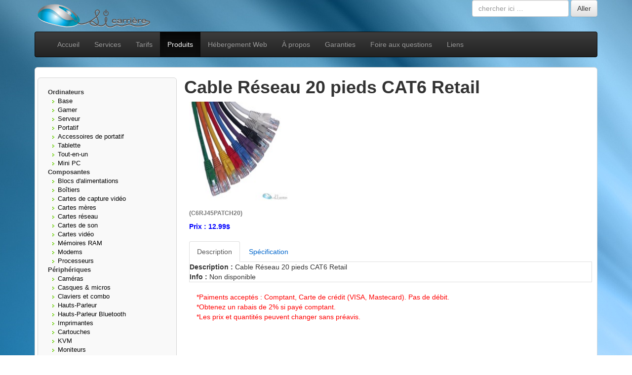

--- FILE ---
content_type: text/html; charset=UTF-8
request_url: https://www.sicarriere.com/produits/cat/accessoire/cable/cable-raseau-20-pieds-cat6-retail/c6rj45patch20
body_size: 18164
content:
<!DOCTYPE html><html lang="fr">
    <head>
        <title>S.I. Carri&egrave;re - Cable Réseau 20 pieds CAT6 Retail - C6RJ45PATCH20</title>
        <meta name="viewport" content="width=device-width, initial-scale=1.0">
        <meta http-equiv="X-UA-Compatible" content="IE=edge" />
        <meta charset="utf-8">
        <meta name="keywords" content="ordinateur,laptop,informatique,composants,réparation,Montréal,Laval,Lanaudière,Laurentides">
        <meta name="description" content="Venez en apprendre plus sur Cable Réseau 20 pieds CAT6 Retail - C6RJ45PATCH20 chez S.I. Carri&egrave;re, nous somme situ&eacute; &agrave; Mascouche dans la r&eacute;gion de Montr&eacute;al"/>
        <meta name="author" content="S.I. Carri&egrave;re" />
        <meta name="Googlebot" content="ALL" />
        <meta name="google-site-verification" content="ywF12GK6YdZUKakyfqabH3WwYh1Aj4QqUgcbEpZiLAE" />
        <meta name="msvalidate.01" content="DDD0959C69ECC9BA14319547B94FF375" />
        <!--
        <script defer type="text/javascript" src="https://www.sicarriere.com/assets/js/config.js"></script>
        <script defer type="text/javascript" src="https://www.sicarriere.com/assets/js/klaro.js"></script>
        -->
                    <script type="text/javascript">

                (function (i, s, o, g, r, a, m) {
                    i['GoogleAnalyticsObject'] = r;
                    i[r] = i[r] || function () {
                        (i[r].q = i[r].q || []).push(arguments)
                    }, i[r].l = 1 * new Date();
                    a = s.createElement(o),
                            m = s.getElementsByTagName(o)[0];
                    a.async = 1;
                    a.src = g;
                    m.parentNode.insertBefore(a, m)
                })(window, document, 'script', 'https://www.google-analytics.com/analytics.js', 'ga');

                ga('create', 'UA-26393484-1', 'auto');
                ga('send', 'pageview');


            </script>
                <!-- Bootstrap -->
        <link href="https://www.sicarriere.com/assets/bootstrap/css/bootstrap.min.css" rel="stylesheet"/>
        <link href="https://www.sicarriere.com/assets/bootstrap/css/bootstrap-theme.min.css" rel="stylesheet"/>
        <!-- Font Awesome -->
        <link rel="stylesheet" href="https://www.sicarriere.com/assets/fontawesome/css/font-awesome.min.css">
        <!-- HTML5 Shim and Respond.js IE8 support of HTML5 elements and media queries -->
        <!-- WARNING: Respond.js doesn't work if you view the page via file:// -->
        <!--[if lt IE 9]>
        <script src="https://oss.maxcdn.com/html5shiv/3.7.3/html5shiv.min.js"></script>
        <script src="https://oss.maxcdn.com/respond/1.4.2/respond.min.js"></script>
        <![endif]-->
        <!-- Theme -->
        <link href="https://www.sicarriere.com/assets/css/sicarriere.css?v=20251117" rel="stylesheet"/>
        <script src="https://www.google.com/recaptcha/api.js" async defer></script>
    </head>
    <body>
        <div id="fb-root"></div>
        <script>(function (d, s, id) {
                    var js, fjs = d.getElementsByTagName(s)[0];
                    if (d.getElementById(id))
                        return;
                    js = d.createElement(s);
                    js.id = id;
                    js.src = "//connect.facebook.net/fr_CA/sdk.js#xfbml=1&version=v2.9&appId=247822021930497";
                    fjs.parentNode.insertBefore(js, fjs);
                }(document, 'script', 'facebook-jssdk'));</script>
        <header>
            <div class="container">
                <img class="img-responsive logo pull-left" src="https://www.sicarriere.com/assets/img/logo_SiCarriere.png" alt="Logo"/>
                <form method="post" class="form-inline pull-right" id="searchform" action="https://www.sicarriere.com/recherche/">
                    <input type="text" class="form-control" name="s" id="s" placeholder="chercher ici &hellip;" />
                    <input type="submit" class="btn btn-default" name="submit" id="searchsubmit" value="Aller"  />
                </form>
                <div class="clearfix"></div>


                <nav class="navbar navbar-inverse">
                    <div class="container-fluid">
                        <div class="navbar-header">
                            <button type="button" class="navbar-toggle collapsed" data-toggle="collapse" data-target="#navbar" aria-expanded="false" aria-controls="navbar">
                                <span class="sr-only">Toggle navigation</span>
                                <span class="icon-bar"></span>
                                <span class="icon-bar"></span>
                                <span class="icon-bar"></span>
                            </button>
                            <a class="navbar-brand visible-xs" href="#">Navigation</a>
                        </div>
                        <div id="navbar" class="navbar-collapse collapse">
                            <ul class="nav navbar-nav">
                                <li id="menu_accueil"><a href="https://www.sicarriere.com/">Accueil</a></li>
                                <li id="menu_services"><a href="https://www.sicarriere.com/service">Services</a></li>
                                <li id="menu_tarifs"><a href="https://www.sicarriere.com/tarif">Tarifs</a></li>
                                <li id="menu_produits"><a href="https://www.sicarriere.com/produits">Produits</a></li>
                                <li id="menu_hebergemenet"><a href="https://clients.sicarriere.com">H&eacute;bergement Web</a></li>
                                <li id="menu_apropos"><a href="https://www.sicarriere.com/a_propos">&Agrave; propos</a></li>
                                <li id="menu_garanties"><a href="https://www.sicarriere.com/garantie">Garanties</a></li>
                                <li id="menu_faq"><a href="https://www.sicarriere.com/foire_aux_questions">Foire aux questions</a></li>
                                <li id="menu_liens"><a href="https://www.sicarriere.com/lien">Liens</a></li>
                                <!--
                                <li id="menu_contact"><a href="https://www.sicarriere.com/contact">Contact</a></li>
                                -->
                            </ul>
                        </div>
                    </div>
                </nav>
            </div>
        </header>
        <main><div class="container">
	<div id="wrapper" class="sicarriere">
				<div class="row">
			<div class="col-md-3">
				<div class="row" style="margin-top:20px">
	<div class="col-md-12 contour" style="margin: 0 0 20px;padding: 20px;">
		            <b>Ordinateurs</b><br />
            <ul class="bullet">
            	<li><a href="https://www.sicarriere.com/produits/cat/systeme/base">Base</a></li>
            	<li><a href="https://www.sicarriere.com/produits/cat/systeme/gamer">Gamer</a></li>
            	<li><a href="https://www.sicarriere.com/produits/cat/systeme/serveur">Serveur</a></li>
            	<li><a href="https://www.sicarriere.com/produits/cat/systeme/portatif">Portatif</a></li>
            	<li><a href="https://www.sicarriere.com/produits/cat/systeme/portatif-accessoire">Accessoires de portatif</a></li>
            	<li><a href="https://www.sicarriere.com/produits/cat/systeme/tablette">Tablette</a></li>
            	<li><a href="https://www.sicarriere.com/produits/cat/systeme/all-in-one">Tout-en-un</a></li>
            	<li><a href="https://www.sicarriere.com/produits/cat/systeme/mini-pc">Mini PC</a></li>
            </ul>
            <b>Composantes</b>
            <ul  class="bullet">
            	<li><a href="https://www.sicarriere.com/produits/cat/composante/alimentation">Blocs d'alimentations</a></li>
            	<li><a href="https://www.sicarriere.com/produits/cat/composante/boitier">Bo&icirc;tiers</a></li>
            	<li><a href="https://www.sicarriere.com/produits/cat/composante/capture-video">Cartes de capture vid&eacute;o</a></li>
            	<li><a href="https://www.sicarriere.com/produits/cat/composante/carte-mere">Cartes m&egrave;res</a></li>
            	<li><a href="https://www.sicarriere.com/produits/cat/composante/carte-reseau">Cartes r&eacute;seau</a></li>
            	<li><a href="https://www.sicarriere.com/produits/cat/composante/carte-son">Cartes de son</a></li>
            	<li><a href="https://www.sicarriere.com/produits/cat/composante/carte-video">Cartes vid&eacute;o</a></li>
            	<li><a href="https://www.sicarriere.com/produits/cat/composante/memoire">M&eacute;moires RAM</a></li>
            	<li><a href="https://www.sicarriere.com/produits/cat/composante/modem">Modems</a></li>
            	<li><a href="https://www.sicarriere.com/produits/cat/composante/processeur">Processeurs</a></li>
            </ul>
            <b>P&eacute;riph&eacute;riques</b>
            <ul  class="bullet">
              <li><a href="https://www.sicarriere.com/produits/cat/peripherique/camera">Cam&eacute;ras</a></li>
              <li><a href="https://www.sicarriere.com/produits/cat/peripherique/ecouteur">Casques &amp; micros</a></li>
            	<li><a href="https://www.sicarriere.com/produits/cat/peripherique/clavier">Claviers et combo</a></li>
            	<li><a href="https://www.sicarriere.com/produits/cat/peripherique/haut-parleur">Hauts-Parleur</a></li>
            	<li><a href="https://www.sicarriere.com/produits/cat/peripherique/haut-parleur-bluetooth">Hauts-Parleur Bluetooth</a></li>
            	<li><a href="https://www.sicarriere.com/produits/cat/peripherique/imprimante">Imprimantes</a></li>
            	<li><a href="https://www.sicarriere.com/produits/cat/peripherique/imprimante-cartouche">Cartouches</a></li>
            	<li><a href="https://www.sicarriere.com/produits/cat/peripherique/kvm">KVM</a></li>
            	<li><a href="https://www.sicarriere.com/produits/cat/peripherique/moniteur">Moniteurs</a></li>
            	<li><a href="https://www.sicarriere.com/produits/cat/peripherique/numeriseur">Num&eacute;riseurs</a></li>
            	<li><a href="https://www.sicarriere.com/produits/cat/peripherique/ups">Onduleurs</a></li>
            	<li><a href="https://www.sicarriere.com/produits/cat/peripherique/projecteur">Projecteurs</a></li>
            	<li><a href="https://www.sicarriere.com/produits/cat/peripherique/routeur">Routeurs</a></li>
            	<li><a href="https://www.sicarriere.com/produits/cat/peripherique/souris">Souris</a></li>
            	<li><a href="https://www.sicarriere.com/produits/cat/peripherique/support-moniteur">Support LCD</a></li>
            </ul>
            <b>Stockages</b>
            <ul  class="bullet">
            	<li><a href="https://www.sicarriere.com/produits/cat/stockage/boitier-externe">Bo&icirc;tiers externes</a></li>
            	<li><a href="https://www.sicarriere.com/produits/cat/stockage/disque-dur-2.5">Disque dur 2.5po</a></li>
            	<li><a href="https://www.sicarriere.com/produits/cat/stockage/disque-dur-3.5">Disque dur 3.5po</a></li>
            	<li><a href="https://www.sicarriere.com/produits/cat/stockage/disque-ssd">Disque SSD</a></li>
            	<li><a href="https://www.sicarriere.com/produits/cat/stockage/disque-externe">Disques externes</a></li>
            	<li><a href="https://www.sicarriere.com/produits/cat/stockage/nas">Stockage r&eacute;seau</a></li>
            	<li><a href="https://www.sicarriere.com/produits/cat/stockage/lecteur-divers">Lecteurs divers</a></li>
            	<li><a href="https://www.sicarriere.com/produits/cat/stockage/graveur">Graveurs CD/DVD</a></li>
            	<li><a href="https://www.sicarriere.com/produits/cat/stockage/controleur">Contrôleur</a></li>
            </ul>
            <b>Accessoires</b>
            <ul  class="bullet">

               <li><a href="https://www.sicarriere.com/produits/cat/accessoire/cable">C&acirc;bles</a></li>
            	<li><a href="https://www.sicarriere.com/produits/cat/accessoire/memoire-flash">Cl&eacute;s USB</a></li>
            	<li><a href="https://www.sicarriere.com/produits/cat/accessoire/media">M&eacute;dias</a></li>
            	<li><a href="https://www.sicarriere.com/produits/cat/accessoire/ventilateur">Ventilateurs</a></li>
            	<li><a href="https://www.sicarriere.com/produits/cat/accessoire/acc-divers">Divers</a></li>
            </ul>
            <b>Sécurité</b>
            <ul  class="bullet">

               <li><a href="https://www.sicarriere.com/produits/cat/securite/kit">Système</a></li>
            	<li><a href="https://www.sicarriere.com/produits/cat/securite/camera">Caméras de sécurité</a></li>
            </ul>
            <b>Logiciels</b>
            <ul  class="bullet">
            	<li><a href="https://www.sicarriere.com/produits/cat/logiciel/divers">Logiciels divers</a></li>
            	<li><a href="https://www.sicarriere.com/produits/cat/logiciel/windows-office">Windows Office</a></li>
            	<li><a href="https://www.sicarriere.com/produits/cat/logiciel/windows">Logiciels Windows </a></li>
            </ul>
	</div>
</div>			</div>
			<div class="col-md-9">
				<h1 class="rmvfontweight">Cable Réseau 20 pieds CAT6 Retail</h1>
				<div itemscope itemtype="https://schema.org/Product" class="col-md-12" style="margin-left:10px;">
    <meta itemprop="sku" content="C6RJ45PATCH20" />
    <meta itemprop="name" content="Cable Réseau 20 pieds CAT6 Retail" />
    <div class="row center1">
        <img itemprop="image" alt="Cable Réseau 20 pieds CAT6 Retail" class="image_pr" src="https://www.sicarriere.com//assets/img/wm/C6RJ45PATCH20.jpg" /></a>
    </div>
    <div class="row">
        <h2 style="font-size: 12px;color:#777;font-weight:700;">(C6RJ45PATCH20)</h2>
        
        <span itemprop="offers" itemscope itemtype="https://schema.org/Offer" style="color: blue; font-weight: bold;">
            <meta itemprop="priceCurrency" content="CAD" />Prix : <span>12.99$</span>
            <meta itemprop="price" content="12.99" />
        </span>
    </div>
    <div class="row">
        <br/>
        <ul class="nav nav-tabs">
            <li role="presentation" class="active"><a href="#pane1" data-toggle="tab">Description</a></li>
            <li role="presentation"><a href="#pane2" data-toggle="tab">Spécification</a></li>
        </ul>
        <div class="tab-content color-content border-content">
            <div id="pane1" class="tab-pane fade  in active">
                <b>Description :</b> <span>Cable Réseau 20 pieds CAT6 Retail</span><br/>
                <b>Info :</b> <span itemprop="description">Non disponible</span>

            </div>
            <div id="pane2" class="tab-pane fade">
                <b>SKU :</b> <span itemprop="identifier" content="sku:C6RJ45PATCH20">C6RJ45PATCH20</span><br/>
                                <b>Catégorie :</b> Câbles<br/>
                <b>Prix :</b> 12.99$
            </div>

        </div><!-- /.tab-content -->
    </div>
    <div class="row">
        <div class="col-md-12">
            <br/>
            <span style="color:red;">*Paiments accept&eacute;s : Comptant, Carte de cr&eacute;dit (VISA, Mastecard). Pas de d&eacute;bit.</span><br/>
            <span style="color:red;">*Obtenez un rabais de 2% si pay&eacute; comptant.</span><br/>
            <span style="color:red;">*Les prix et quantit&eacute;s peuvent changer sans pr&eacute;avis.</span>
        </div>
    </div>
</div>			</div>
		</div>
		</div>
</div>
	  	</main>
		<footer>
			<div class="container">
				<div class="row">
					<div class="col-md-12">
			  			<div class="pull-right">
							<ul class="social-icons"><a href="http://twitter.com/SICarriere" target="_blank"><img src="https://www.sicarriere.com/assets/img/twitter.png" width="24" height="24" alt="Twitter" /></a></li>
								<li class="twitter-icon">
								<li class="facebook-icon"><a href="http://www.facebook.com/SICarriere" target="_blank"><img src="https://www.sicarriere.com/assets/img/facebook.png" width="24" height="24" alt="Facebook" /></a></li>
								<li class="foursquare-icon"><a href="https://foursquare.com/v/si-carri%C3%A8re/4f5bcdebc2eea1e47949185e" target="_blank"><img src="https://www.sicarriere.com/assets/img/foursquare.png" width="24" height="24" alt="Foursquare" /></a></li>
								<li class="linkedin-icon"><a href="http://www.linkedin.com/company/s-i-carri-re" target="_blank"><img src="https://www.sicarriere.com/assets/img/LinkedIn.png" width="24" height="24" alt="Linkedin" /></a></li>
							</ul><!-- end of .social-icons -->

			  			</div>
					</div>
				</div>
				<div class="row">
					<div class="col-md-6">
						<div class="pull-left copyright">
							&copy; 2025 <a href="https://www.sicarriere.com/" title="S.I. Carri&egrave;re" class="copyright">S.I. Carri&egrave;re</a>
                                                        <br/><a href="https://www.sicarriere.com/politique">Politique de confidentialité</a>
			  			</div>
			  		</div>
			  		<div class="col-md-3 col-md-offset-3">
						<div class="pull-right powered text-right">
							Vente et r&eacute;paration d'ordinateurs &agrave; Mascouche, Laval, Terrebonne, Repentigny.
			  			</div>
					</div>
				</div>






			</div>
		</footer>
    	<!-- ===== Script ====== -->
    	<!-- Jquery -->
    	<script src="https://www.sicarriere.com/assets/jquery/jquery-3.2.1.min.js"></script>
    	<!-- Bootstrap -->
    	<script src="https://www.sicarriere.com/assets/bootstrap/js/bootstrap.min.js"></script>
	    <!-- Theme -->
	    <script src="https://www.sicarriere.com/assets/js/sicarriere.js?v=20251117"></script>
		<script>
		$(document).ready(function(){
			var active_menu="menu_produits";			if (active_menu=='menu') {
				alert('Manque choix menu');
			}
			$( "#"+active_menu).addClass( "active" );
		});
		</script>
	</body>
</html>

--- FILE ---
content_type: text/css
request_url: https://www.sicarriere.com/assets/css/sicarriere.css?v=20251117
body_size: 2849
content:
body {
	background-image: url('/assets/img/sicarriere-wallpaper.jpg');
	background-repeat: repeat;
	background-position: top center;
	background-attachment: fixed;
}

#wrapper {
	-webkit-border-radius: 6px;
	-moz-border-radius: 6px;
	background-color: #fff;
	border: 1px solid #d6d6d6;
	border-radius: 6px;
	padding: 0 20px 20px 20px;
	/*clear: both;
	margin: 20px auto 20px auto;
	padding: 0 20px 20px 20px;
	position: relative;*/
}

.alignleft {
	float: left;
	margin: 5px 20px 20px 0;
}

.rmvfontweight
{
	font-weight:bold;
}

.contour {
	-webkit-border-radius: 6px;
	-moz-border-radius: 6px;
	background-color: #f9f9f9;
	border: 1px solid #d6d6d6;
	border-radius: 6px;
	font-size: 13px;
}

ul.bullet {
	margin-top: 0px;
	margin-bottom: 0px;
	margin-left: 8px;
	padding-left: 12px;
	list-style: url('/assets/img/bullet_1.png');
}

ul.bullet a {
	color : black;
}

a {
	color: #06c;
	font-weight: 400;
	text-decoration: none;
}

a:hover {
	color: #444;
	text-decoration: none;
}

a:selection {
	background: #cdd0d4;
	text-shadow: none;
}

.image_pr {
	width: 200px;
	height: 200px;
}

.border-content {
	border-bottom: 1px solid #ddd;
	border-left: 1px solid #ddd;
	border-right: 1px solid #ddd;
}
.hover_image a{
	position:relative;
}
.hover_image a span.imgcache{
	position:absolute;
	display:none;
	z-index:99;
}
.hover_image a:hover span.imgcache{
	display:block;
	top:-100px;
	left:100px;
}

.social-icons {
	list-style: none;
	line-height: normal;
	margin-top: 10px;
	text-align: right;
}

.copyright a {
	color: #333;
	font-weight: 400;
	text-decoration: none;
}

.copyright a:hover {
	color: #333;
	text-decoration: none;
}

.copyright a:selection {
	background: #cdd0d4;
	text-shadow: none;
}
.powered,
.copyright {
	font-size:11px;
}


 .yelp-icon,
.vimeo-icon,
.youtube-icon,
.twitter-icon,
.facebook-icon,
.linkedin-icon,
.rss-feed-icon,
.instagram-icon,
.pinterest-icon,
.foursquare-icon,
.google-plus-icon,
.stumble-upon-icon {
	display: inline;
	margin: 1px;
	padding-left: 3px;
}

.form-signin {
	max-width: 330px;
	padding: 15px;
	margin: 0 auto;
}
.form-signin .form-signin-heading,
.form-signin .checkbox {
	margin-bottom: 10px;
}
.form-signin .checkbox {
	font-weight: normal;
}
.form-signin .form-control {
	position: relative;
	height: auto;
	-webkit-box-sizing: border-box;
	-moz-box-sizing: border-box;
	box-sizing: border-box;
	padding: 10px;
	font-size: 16px;
}
.form-signin .form-control:focus {
	z-index: 2;
}
.form-signin input[type="email"] {
	margin-bottom: -1px;
	border-bottom-right-radius: 0;
	border-bottom-left-radius: 0;
}
.form-signin input[type="password"] {
	margin-bottom: 10px;
	border-top-left-radius: 0;
	border-top-right-radius: 0;
}

--- FILE ---
content_type: text/plain
request_url: https://www.google-analytics.com/j/collect?v=1&_v=j102&a=1038081758&t=pageview&_s=1&dl=https%3A%2F%2Fwww.sicarriere.com%2Fproduits%2Fcat%2Faccessoire%2Fcable%2Fcable-raseau-20-pieds-cat6-retail%2Fc6rj45patch20&ul=en-us%40posix&dt=S.I.%20Carri%C3%A8re%20-%20Cable%20R%C3%A9seau%2020%20pieds%20CAT6%20Retail%20-%20C6RJ45PATCH20&sr=1280x720&vp=1280x720&_u=IEBAAEABAAAAACAAI~&jid=1127905684&gjid=1867112994&cid=1850087824.1763395136&tid=UA-26393484-1&_gid=1016733575.1763395136&_r=1&_slc=1&z=2079501254
body_size: -450
content:
2,cG-MK98MY0E43